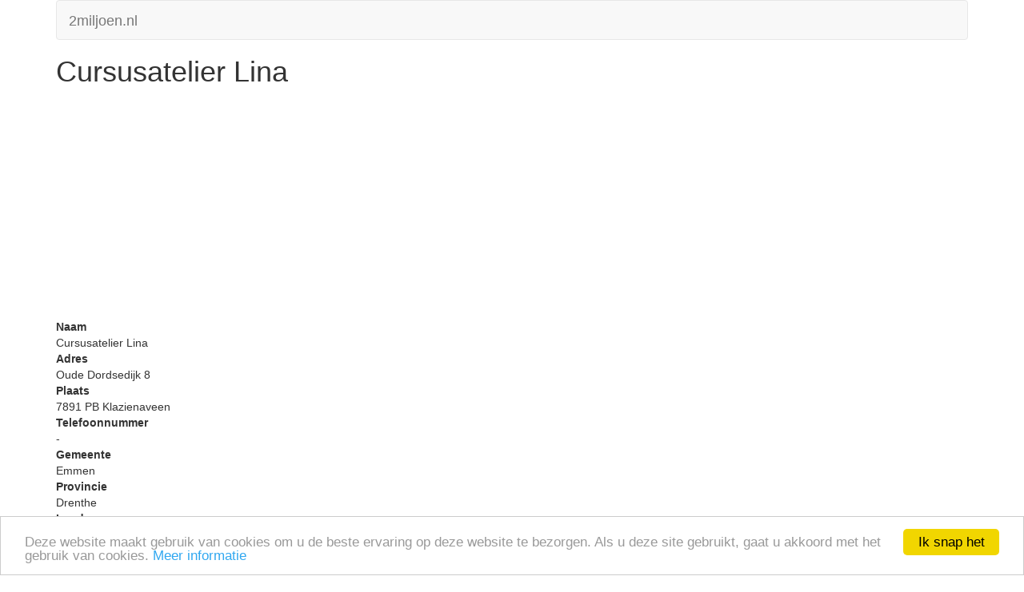

--- FILE ---
content_type: text/html; charset=UTF-8
request_url: https://m.2miljoen.nl/bedrijf/27191918/cursusatelier-lina.html
body_size: 3802
content:
<!doctype html>
<html>
<head>
	<meta http-equiv="Content-Type" content="text/html; charset=utf-8" />	<meta http-equiv="X-UA-Compatible" content="IE=edge">
	<meta name="viewport" content="width=device-width, initial-scale=1.0">
	<title>Cursusatelier Lina in Klazienaveen</title>
	<link rel="stylesheet" type="text/css" href="/css/bootstrap.min.css"/>	<!--[if lt IE 9]>
		<script src="//cdnjs.cloudflare.com/ajax/libs/html5shiv/3.7/html5shiv.js"></script>
		<script src="//cdnjs.cloudflare.com/ajax/libs/respond.js/1.4.2/respond.js"></script>
	<![endif]-->
<script type="text/javascript">
window.google_analytics_uacct = "UA-61216-1";
</script>
<script type="text/javascript">
    window.cookieconsent_options = {"message":"Deze website maakt gebruik van cookies om u de beste ervaring op deze website te bezorgen. Als u deze site gebruikt, gaat u akkoord met het gebruik van cookies.","dismiss":"Ik snap het","learnMore":"Meer informatie","link":"https://www.google.com/policies/technologies/cookies/","theme":"light-bottom"};
</script>
<script type="text/javascript" src="//cdnjs.cloudflare.com/ajax/libs/cookieconsent2/1.0.9/cookieconsent.min.js"></script>
	<link href="/theme/Mobile/favicon.ico" type="image/x-icon" rel="icon"/><link href="/theme/Mobile/favicon.ico" type="image/x-icon" rel="shortcut icon"/><meta name="keywords" content="Cursusatelier Lina,Klazienaveen,bedrijvengids,telefoonboek,telefoongids,telefoonnummers,bedrijven"/><meta name="description" content="Cursusatelier Lina in Klazienaveen, Oude Dordsedijk 8, 7891 PB - Telefoonnummer, informatie en kaart van Cursusatelier Lina - Sector Onderwijs - Branche Kunstzinnige vorming van amateurs (geen dansscholen)"/><link href="https://2miljoen.nl/details-27191918-0000-0000/cursusatelier-lina" rel="canonical"/></head>
<body>
	<div class="container">
		<div class="navbar navbar-default">
			<div class="navbar-header">
				<a href="/" class="navbar-brand">2miljoen.nl</a>			</div>
		</div>
				<h1>Cursusatelier Lina</h1>
<script async src="//pagead2.googlesyndication.com/pagead/js/adsbygoogle.js"></script>
<!-- m.2miljoen.nl -->
<ins class="adsbygoogle"
     style="display:block"
     data-ad-client="ca-pub-3822334818629287"
     data-ad-slot="4607502743"
     data-ad-format="auto"></ins>
<script>
(adsbygoogle = window.adsbygoogle || []).push({});
</script>
<dl>
	<dt>Naam</dt>
	<dd>Cursusatelier Lina</dd>
	<dt>Adres</dt>
	<dd>Oude Dordsedijk 8</dd>
	<dt>Plaats</dt>
	<dd>
		7891		PB		Klazienaveen	</dd>
	<dt>Telefoonnummer</dt>
	<dd>-</dd>
	<dt>Gemeente</dt>
	<dd>Emmen</dd>
	<dt>Provincie</dt>
	<dd>Drenthe</dd>
	<dt>Land</dt>
	<dd>Nederland</dd>
	<dt>Website</dt>
	<dd>
		-	</dd>
	<dt>Sector</dt>
	<dd>
		Onderwijs	</dd>
	<dt>Branche</dt>
	<dd>Kunstzinnige vorming van amateurs (geen dansscholen)</dd>
		<dt>Meer informatie</dt>
	<dd>
	<a href="https://diensten.kvk.nl/TST-BIN/FU/TSWS001@?BUTT=271919180000" target="_blank" rel="nofollow">[KvK gegevens]</a></dl>
		<div class="navbar navbar-default">
			<div class="navbar-header">
				<a href="/gebruiksvoorwaarden.html" class="btn btn-link navbar-btn">gebruiksvoorwaarden</a>				<a href="/v2/sitemap" class="btn btn-link navbar-btn">sitemap</a>				<a href="/feedback.html" class="btn btn-link navbar-btn">feedback</a>			</div>
		</div>
		</div>
<script type="text/javascript">
  var _gaq = _gaq || [];
  _gaq.push(
  ['_setAccount', 'UA-61216-1'],
  ['_setDomainName', '2miljoen.nl'],
  ['_trackPageview'],
  ['b._setAccount', 'UA-12060640-1'],
  ['b._setDomainName', '2miljoen.nl'],
  ['b._trackPageview']);
  (function() {
    var ga = document.createElement('script'); ga.type = 'text/javascript'; ga.async = true;
    ga.src = ('https:' == document.location.protocol ? 'https://' : 'http://') + 'stats.g.doubleclick.net/dc.js';
    var s = document.getElementsByTagName('script')[0]; s.parentNode.insertBefore(ga, s);
  })();
</script>
</body>
</html>

--- FILE ---
content_type: text/html; charset=utf-8
request_url: https://www.google.com/recaptcha/api2/aframe
body_size: 269
content:
<!DOCTYPE HTML><html><head><meta http-equiv="content-type" content="text/html; charset=UTF-8"></head><body><script nonce="vfe53gLJFkH_juqYVPVNFw">/** Anti-fraud and anti-abuse applications only. See google.com/recaptcha */ try{var clients={'sodar':'https://pagead2.googlesyndication.com/pagead/sodar?'};window.addEventListener("message",function(a){try{if(a.source===window.parent){var b=JSON.parse(a.data);var c=clients[b['id']];if(c){var d=document.createElement('img');d.src=c+b['params']+'&rc='+(localStorage.getItem("rc::a")?sessionStorage.getItem("rc::b"):"");window.document.body.appendChild(d);sessionStorage.setItem("rc::e",parseInt(sessionStorage.getItem("rc::e")||0)+1);localStorage.setItem("rc::h",'1767500359100');}}}catch(b){}});window.parent.postMessage("_grecaptcha_ready", "*");}catch(b){}</script></body></html>